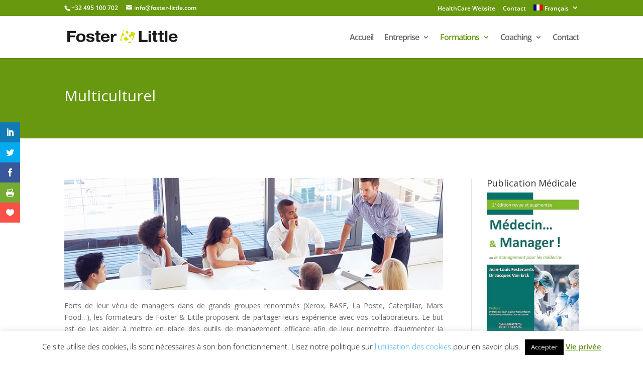

--- FILE ---
content_type: text/css; charset=utf-8
request_url: https://foster-little.com/wp-content/cache/autoptimize/autoptimize_single_23f92b6dc937a5c43e4e7ae4a1f2b727.php?ver=1755896213
body_size: 107
content:
@font-face{font-family:ETmodules;font-display:block;src:url(//foster-little.com/wp-content/themes/Divi/core/admin/fonts/modules/all/modules.eot);src:url(//foster-little.com/wp-content/themes/Divi/core/admin/fonts/modules/all/modules.eot?#iefix) format("embedded-opentype"),url(//foster-little.com/wp-content/themes/Divi/core/admin/fonts/modules/all/modules.woff) format("woff"),url(//foster-little.com/wp-content/themes/Divi/core/admin/fonts/modules/all/modules.ttf) format("truetype"),url(//foster-little.com/wp-content/themes/Divi/core/admin/fonts/modules/all/modules.svg#ETmodules) format("svg");font-weight:400;font-style:normal}

--- FILE ---
content_type: text/css
request_url: https://foster-little.com/wp-content/et-cache/global/et-divi-customizer-global.min.css?ver=1755891370
body_size: 2712
content:
body,.et_pb_column_1_2 .et_quote_content blockquote cite,.et_pb_column_1_2 .et_link_content a.et_link_main_url,.et_pb_column_1_3 .et_quote_content blockquote cite,.et_pb_column_3_8 .et_quote_content blockquote cite,.et_pb_column_1_4 .et_quote_content blockquote cite,.et_pb_blog_grid .et_quote_content blockquote cite,.et_pb_column_1_3 .et_link_content a.et_link_main_url,.et_pb_column_3_8 .et_link_content a.et_link_main_url,.et_pb_column_1_4 .et_link_content a.et_link_main_url,.et_pb_blog_grid .et_link_content a.et_link_main_url,body .et_pb_bg_layout_light .et_pb_post p,body .et_pb_bg_layout_dark .et_pb_post p{font-size:14px}.et_pb_slide_content,.et_pb_best_value{font-size:15px}#main-header .nav li ul{background-color:#f9f9f9}.nav li ul{border-color:#679810}.et_secondary_nav_enabled #page-container #top-header{background-color:#679810!important}#et-secondary-nav li ul{background-color:#679810}#top-menu li a{font-size:16px}body.et_vertical_nav .container.et_search_form_container .et-search-form input{font-size:16px!important}#top-menu li a,.et_search_form_container input{letter-spacing:-1px}.et_search_form_container input::-moz-placeholder{letter-spacing:-1px}.et_search_form_container input::-webkit-input-placeholder{letter-spacing:-1px}.et_search_form_container input:-ms-input-placeholder{letter-spacing:-1px}#top-menu li.current-menu-ancestor>a,#top-menu li.current-menu-item>a,#top-menu li.current_page_item>a{color:#679810}#main-footer{background-color:#ededed}#footer-widgets .footer-widget a,#footer-widgets .footer-widget li a,#footer-widgets .footer-widget li a:hover{color:#303030}.footer-widget{color:#000000}#main-footer .footer-widget h4,#main-footer .widget_block h1,#main-footer .widget_block h2,#main-footer .widget_block h3,#main-footer .widget_block h4,#main-footer .widget_block h5,#main-footer .widget_block h6{color:#cc0000}.footer-widget li:before{border-color:#cc0000}#et-footer-nav{background-color:rgba(35,35,35,0.05)}.bottom-nav,.bottom-nav a,.bottom-nav li.current-menu-item a{color:#ffffff}#et-footer-nav .bottom-nav li.current-menu-item a{color:#d3d615}#footer-info,#footer-info a{color:#ffffff}#footer-info{font-size:12px}.woocommerce a.button.alt,.woocommerce-page a.button.alt,.woocommerce button.button.alt,.woocommerce button.button.alt.disabled,.woocommerce-page button.button.alt,.woocommerce-page button.button.alt.disabled,.woocommerce input.button.alt,.woocommerce-page input.button.alt,.woocommerce #respond input#submit.alt,.woocommerce-page #respond input#submit.alt,.woocommerce #content input.button.alt,.woocommerce-page #content input.button.alt,.woocommerce a.button,.woocommerce-page a.button,.woocommerce button.button,.woocommerce-page button.button,.woocommerce input.button,.woocommerce-page input.button,.woocommerce #respond input#submit,.woocommerce-page #respond input#submit,.woocommerce #content input.button,.woocommerce-page #content input.button,.woocommerce-message a.button.wc-forward,body .et_pb_button{font-size:19px}.woocommerce.et_pb_button_helper_class a.button.alt,.woocommerce-page.et_pb_button_helper_class a.button.alt,.woocommerce.et_pb_button_helper_class button.button.alt,.woocommerce.et_pb_button_helper_class button.button.alt.disabled,.woocommerce-page.et_pb_button_helper_class button.button.alt,.woocommerce-page.et_pb_button_helper_class button.button.alt.disabled,.woocommerce.et_pb_button_helper_class input.button.alt,.woocommerce-page.et_pb_button_helper_class input.button.alt,.woocommerce.et_pb_button_helper_class #respond input#submit.alt,.woocommerce-page.et_pb_button_helper_class #respond input#submit.alt,.woocommerce.et_pb_button_helper_class #content input.button.alt,.woocommerce-page.et_pb_button_helper_class #content input.button.alt,.woocommerce.et_pb_button_helper_class a.button,.woocommerce-page.et_pb_button_helper_class a.button,.woocommerce.et_pb_button_helper_class button.button,.woocommerce-page.et_pb_button_helper_class button.button,.woocommerce.et_pb_button_helper_class input.button,.woocommerce-page.et_pb_button_helper_class input.button,.woocommerce.et_pb_button_helper_class #respond input#submit,.woocommerce-page.et_pb_button_helper_class #respond input#submit,.woocommerce.et_pb_button_helper_class #content input.button,.woocommerce-page.et_pb_button_helper_class #content input.button,body.et_pb_button_helper_class .et_pb_button,body.et_pb_button_helper_class .et_pb_module.et_pb_button{}.woocommerce a.button.alt:after,.woocommerce-page a.button.alt:after,.woocommerce button.button.alt:after,.woocommerce-page button.button.alt:after,.woocommerce input.button.alt:after,.woocommerce-page input.button.alt:after,.woocommerce #respond input#submit.alt:after,.woocommerce-page #respond input#submit.alt:after,.woocommerce #content input.button.alt:after,.woocommerce-page #content input.button.alt:after,.woocommerce a.button:after,.woocommerce-page a.button:after,.woocommerce button.button:after,.woocommerce-page button.button:after,.woocommerce input.button:after,.woocommerce-page input.button:after,.woocommerce #respond input#submit:after,.woocommerce-page #respond input#submit:after,.woocommerce #content input.button:after,.woocommerce-page #content input.button:after,body .et_pb_button:after{font-size:30.4px}@media only screen and (min-width:981px){.et_header_style_left #et-top-navigation,.et_header_style_split #et-top-navigation{padding:35px 0 0 0}.et_header_style_left #et-top-navigation nav>ul>li>a,.et_header_style_split #et-top-navigation nav>ul>li>a{padding-bottom:35px}.et_header_style_split .centered-inline-logo-wrap{width:69px;margin:-69px 0}.et_header_style_split .centered-inline-logo-wrap #logo{max-height:69px}.et_pb_svg_logo.et_header_style_split .centered-inline-logo-wrap #logo{height:69px}.et_header_style_centered #top-menu>li>a{padding-bottom:12px}.et_header_style_slide #et-top-navigation,.et_header_style_fullscreen #et-top-navigation{padding:26px 0 26px 0!important}.et_header_style_centered #main-header .logo_container{height:69px}#logo{max-height:36%}.et_pb_svg_logo #logo{height:36%}.et_header_style_centered.et_hide_primary_logo #main-header:not(.et-fixed-header) .logo_container,.et_header_style_centered.et_hide_fixed_logo #main-header.et-fixed-header .logo_container{height:12.42px}.et_header_style_left .et-fixed-header #et-top-navigation,.et_header_style_split .et-fixed-header #et-top-navigation{padding:33px 0 0 0}.et_header_style_left .et-fixed-header #et-top-navigation nav>ul>li>a,.et_header_style_split .et-fixed-header #et-top-navigation nav>ul>li>a{padding-bottom:33px}.et_header_style_centered header#main-header.et-fixed-header .logo_container{height:65px}.et_header_style_split #main-header.et-fixed-header .centered-inline-logo-wrap{width:65px;margin:-65px 0}.et_header_style_split .et-fixed-header .centered-inline-logo-wrap #logo{max-height:65px}.et_pb_svg_logo.et_header_style_split .et-fixed-header .centered-inline-logo-wrap #logo{height:65px}.et_header_style_slide .et-fixed-header #et-top-navigation,.et_header_style_fullscreen .et-fixed-header #et-top-navigation{padding:24px 0 24px 0!important}.et_fixed_nav #page-container .et-fixed-header#top-header{background-color:#679810!important}.et_fixed_nav #page-container .et-fixed-header#top-header #et-secondary-nav li ul{background-color:#679810}.et-fixed-header #top-menu li.current-menu-ancestor>a,.et-fixed-header #top-menu li.current-menu-item>a,.et-fixed-header #top-menu li.current_page_item>a{color:#679810!important}}@media only screen and (min-width:1350px){.et_pb_row{padding:27px 0}.et_pb_section{padding:54px 0}.single.et_pb_pagebuilder_layout.et_full_width_page .et_post_meta_wrapper{padding-top:81px}.et_pb_fullwidth_section{padding:0}}.wp-picker-container a span{position:relative!important}:root{color-scheme:only light;--BQ-main:#679810;--BQ-main99:#67981099;--BQ-main-dark:#4e730c;--BQ-white:#FFF;--BQ-grey:#888;--BQ-grey20:#88888820;--BQ-bg:#F4F4F4;--BQ-bg-hover:#E9E9E9;--BQ-error:#ff4433;--BQ-error25:#ffe8e6;--BQ-title:700 14px/1.3em 'Open Sans',Helvetica,Arial,Lucida,sans-serif;--BQ-text:400 14px/2em 'Open Sans',Helvetica,Arial,Lucida,sans-serif;--BQ-button:600 16px/1.7em 'Open Sans',Helvetica,Arial,Lucida,sans-serif;--BQ-transition02:all .2s ease!important;--BQ-transition03:all .3s ease!important;--BQ-transition04:all .4s ease!important}#top-header .et-cart-info{display:none}.download-pdf-button:before{margin-left:-25px!important}.et_social_sidebar_networks+.et_social_mobile_button,.et_social_sidebar_networks+.et_social_mobile_button+.et_social_mobile{display:none}.et-waypoint:not(.et_pb_counters){opacity:1}.collaborateurs .et_pb_gallery .et_pb_gallery_item{max-height:100%!important}.collaborateurs .et_pb_gallery .et_pb_gallery_image img{object-fit:contain!important;width:250px!important;height:125px!important}.nf-form-cont *{-webkit-appearance:none;font:var(--BQ-text)!important}.nf-form-cont .nf-form-title{display:none}.nf-form-cont .nf-form-fields-required{display:none}.nf-form-cont .nf-response-msg p{font-weight:600!important}.nf-form-cont .nf-form-content{padding:0}.nf-form-cont nf-fields-wrap{display:grid;grid-template-columns:repeat(3,1fr);margin:auto;gap:0rem 2rem}.form_contact.nf-form-cont nf-field:is(:nth-of-type(1),:nth-of-type(7),:nth-of-type(8),:nth-of-type(9)),.form_contact_nl.nf-form-cont nf-field:is(:nth-of-type(1),:nth-of-type(7),:nth-of-type(8)),.form_contact_uk.nf-form-cont nf-field:is(:nth-of-type(1),:nth-of-type(7),:nth-of-type(8)),.form_candidature.nf-form-cont nf-field:is(:nth-of-type(6),:nth-of-type(7),:nth-of-type(8)),.form_hr-scan.nf-form-cont nf-field:is(:nth-of-type(6),:nth-of-type(7),:nth-of-type(8)),.form_enquete.nf-form-cont nf-field:is(:nth-of-type(1),:nth-of-type(7)){grid-column:1/-1}.nf-form-cont .field-wrap{margin-top:1rem}.nf-form-cont .html-container :is(h2,h3){font-size:24px!important}.nf-form-cont .label-above .nf-field-label label,.nf-form-cont .list-wrap .nf-label-span,#mc_embed_signup label{font:var(--BQ-title)!important}.nf-form-cont .nf-field-container{width:100%!important;margin-left:0!important;margin-bottom:0}.nf-form-cont .ninja-forms-field{padding:.8rem 1rem!important}.nf-form-cont .nf-element,.nf-form-cont select+div,#mc_embed_signup input:not(.button){background:var(--BQ-bg)!important;color:var(--BQ-grey)!important;border:none!important;height:auto!important;transition:var(--BQ-transition02)}#mc_embed_signup input:not(.button){background:#FFFFFF99!important;height:52px!important}.nf-form-cont .nf-element:hover,.nf-form-cont .nf-element:active,.nf-form-cont .nf-element:focus,.nf-form-cont select+div:hover,.nf-form-cont select+div:active,.nf-form-cont select+div:focus,#mc_embed_signup input:not(.button):is(:hover,:active,:focus){color:var(--BQ-main)!important;background:var(--BQ-bg-hover)!important}.nf-form-cont .field-wrap:not(.submit-wrap):not(.file_upload-wrap) .nf-element:focus,#mc_embed_signup input:not(.button):focus{background:var(--BQ-bg)!important;box-shadow:0 4px 15px var(--BQ-grey20),inset 0px -2px 0px var(--BQ-main)!important}.nf-form-cont .textarea-container textarea.nf-element{height:200px!important}.nf-form-cont .listselect-container select+div:after{pointer-events:none}.nf-form-cont .list-wrap ul>li:last-of-type{margin-bottom:0!important}.nf-form-cont .submit-wrap{width:-moz-fit-content;width:fit-content;margin:1rem 0}.nf-form-cont .submit-wrap .nf-field-element .nf-element{background:transparent!important;color:var(--BQ-white)!important;box-shadow:0px 12px 28px -10px var(--BQ-main99);height:auto!important;font:var(--BQ-button)!important;padding:.8em 1.6em!important;cursor:pointer;opacity:1!important;transition:.4s cubic-bezier(.39,.1,0,.98)!important}.nf-form-cont .submit-wrap .nf-field-element:hover .nf-element{}.nf-form-cont .submit-wrap .nf-field-element:before,.nf-form-cont .submit-wrap .nf-field-element:after{content:""!important;display:block!important;position:absolute;top:0;left:0;z-index:-1;width:100%;height:100%;margin:0!important;opacity:1!important}.nf-form-cont .submit-wrap .nf-field-element:before{background:var(--BQ-main)!important;transition:.4s cubic-bezier(.39,.1,0,.98)!important}.nf-form-cont .submit-wrap .nf-field-element:hover:before{}.nf-form-cont .submit-wrap .nf-field-element:after{background:var(--BQ-main-dark)!important;-webkit-clip-path:inset(-1px 100% -1px -1px);clip-path:inset(-1px 100% -1px -1px);transition:.4s cubic-bezier(.39,.1,0,.98)!important}.nf-form-cont .submit-wrap .nf-field-element:hover:after{-webkit-clip-path:inset(-1px -1px -1px -1px);clip-path:inset(-1px -1px -1px -1px)}.nf-form-cont .ninja-forms-req-symbol,#mc_embed_signup .asterisk{color:var(--BQ-error)!important}.nf-form-cont .nf-error-msg{color:var(--BQ-error)!important;margin-left:2px}.nf-form-cont .nf-field-element::after{color:var(--BQ-error)!important;background:none!important}.nf-form-cont .nf-error .nf-element{color:var(--BQ-error)!important}.nf-form-cont .nf-error .nf-element:hover,.nf-form-cont .nf-error .nf-element:active,.nf-form-cont .nf-error .nf-element:focus{background:var(--BQ-error25)!important}.nf-form-cont .nf-error.field-wrap:not(.submit-wrap):not(.file_upload-wrap) .nf-element:focus{box-shadow:0 4px 15px var(--BQ-grey20),inset 0px -2px 0px var(--BQ-error)!important}.nf-form-cont .nf-after-form-content .nf-error-msg{font-weight:600!important;margin-top:20px}.nf-form-cont .nf-pass.field-wrap .nf-field-element::after{display:none}@media screen and (max-width:1200px){.nf-form-cont nf-fields-wrap{grid-template-columns:repeat(2,1fr)}}@media screen and (max-width:600px){.nf-form-cont nf-fields-wrap{grid-template-columns:1fr}}

--- FILE ---
content_type: text/css
request_url: https://foster-little.com/wp-content/et-cache/2065/et-divi-dynamic-2065-late.css
body_size: 121
content:
@font-face{font-family:ETmodules;font-display:block;src:url(//foster-little.com/wp-content/themes/Divi/core/admin/fonts/modules/all/modules.eot);src:url(//foster-little.com/wp-content/themes/Divi/core/admin/fonts/modules/all/modules.eot?#iefix) format("embedded-opentype"),url(//foster-little.com/wp-content/themes/Divi/core/admin/fonts/modules/all/modules.woff) format("woff"),url(//foster-little.com/wp-content/themes/Divi/core/admin/fonts/modules/all/modules.ttf) format("truetype"),url(//foster-little.com/wp-content/themes/Divi/core/admin/fonts/modules/all/modules.svg#ETmodules) format("svg");font-weight:400;font-style:normal}